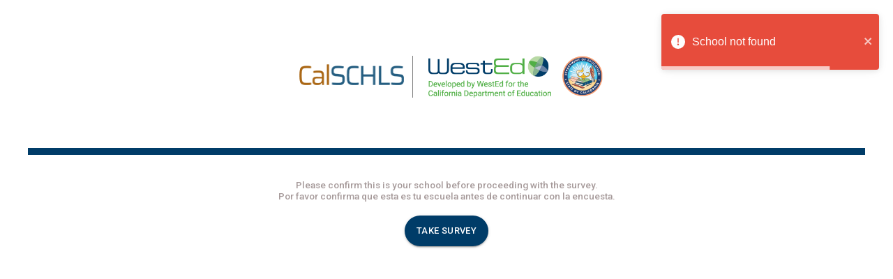

--- FILE ---
content_type: text/html; charset=utf-8
request_url: https://wested.ugam-apps.com/wested/ts/y6eu
body_size: 385
content:
<!doctype html><html lang="en"><head><meta charset="utf-8"/><link rel="icon" href="/favicon.ico"/><meta name="viewport" content="width=device-width,initial-scale=1"/><meta name="theme-color" content="#000000"/><meta name="description" content="Web site created using create-react-app"/><link rel="apple-touch-icon" href="/logo192.png"/><link rel="manifest" href="/manifest.json"/><title>CalSCHLS Coordinator Portal</title><link rel="stylesheet" href="/css/roboto.css"/><link rel="stylesheet" href="/css/material-icons.css"/><script defer="defer" src="/static/js/main.213e1cae.js"></script><link href="/static/css/main.9cdc2573.css" rel="stylesheet"></head><body><noscript>You need to enable JavaScript to run this app.</noscript><div id="root"></div></body></html>


--- FILE ---
content_type: text/css; charset=UTF-8
request_url: https://wested.ugam-apps.com/css/material-icons.css
body_size: 352
content:
/* fallback */
/* @font-face {
  font-family: 'Material Icons';
  font-style: normal;
  font-weight: 400;
  src: url(https://fonts.gstatic.com/s/materialicons/v143/flUhRq6tzZclQEJ-Vdg-IuiaDsNcIhQ8tQ.woff2) format('woff2');
} */
 
@font-face {
  font-family: 'Material Icons';
  font-style: normal;
  font-weight: 400;
  src: url('/css/fonts/flUhRq6tzZclQEJ-Vdg-IuiaDsNcIhQ8tQ.woff2') format('woff2');
}



.material-icons {
  font-family: 'Material Icons';
  font-weight: normal;
  font-style: normal;
  font-size: 24px;
  line-height: 1;
  letter-spacing: normal;
  text-transform: none;
  display: inline-block;
  white-space: nowrap;
  word-wrap: normal;
  direction: ltr;
  -webkit-font-feature-settings: 'liga';
  -webkit-font-smoothing: antialiased;
}


--- FILE ---
content_type: text/css; charset=UTF-8
request_url: https://wested.ugam-apps.com/static/css/main.9cdc2573.css
body_size: 53715
content:
:root{--toastify-color-light:#fff;--toastify-color-dark:#121212;--toastify-color-info:#3498db;--toastify-color-success:#07bc0c;--toastify-color-warning:#f1c40f;--toastify-color-error:#e74c3c;--toastify-color-transparent:#ffffffb3;--toastify-icon-color-info:var(--toastify-color-info);--toastify-icon-color-success:var(--toastify-color-success);--toastify-icon-color-warning:var(--toastify-color-warning);--toastify-icon-color-error:var(--toastify-color-error);--toastify-toast-width:320px;--toastify-toast-background:#fff;--toastify-toast-min-height:64px;--toastify-toast-max-height:800px;--toastify-font-family:sans-serif;--toastify-z-index:9999;--toastify-text-color-light:#757575;--toastify-text-color-dark:#fff;--toastify-text-color-info:#fff;--toastify-text-color-success:#fff;--toastify-text-color-warning:#fff;--toastify-text-color-error:#fff;--toastify-spinner-color:#616161;--toastify-spinner-color-empty-area:#e0e0e0;--toastify-color-progress-light:linear-gradient(90deg,#4cd964,#5ac8fa,#007aff,#34aadc,#5856d6,#ff2d55);--toastify-color-progress-dark:#bb86fc;--toastify-color-progress-info:var(--toastify-color-info);--toastify-color-progress-success:var(--toastify-color-success);--toastify-color-progress-warning:var(--toastify-color-warning);--toastify-color-progress-error:var(--toastify-color-error)}.Toastify__toast-container{box-sizing:border-box;color:#fff;padding:4px;position:fixed;-webkit-transform:translateZ(9999);-webkit-transform:translateZ(var(--toastify-z-index));width:320px;width:var(--toastify-toast-width);z-index:9999;z-index:var(--toastify-z-index)}.Toastify__toast-container--top-left{left:1em;top:1em}.Toastify__toast-container--top-center{left:50%;top:1em;transform:translateX(-50%)}.Toastify__toast-container--top-right{right:1em;top:1em}.Toastify__toast-container--bottom-left{bottom:1em;left:1em}.Toastify__toast-container--bottom-center{bottom:1em;left:50%;transform:translateX(-50%)}.Toastify__toast-container--bottom-right{bottom:1em;right:1em}@media only screen and (max-width:480px){.Toastify__toast-container{left:0;margin:0;padding:0;width:100vw}.Toastify__toast-container--top-center,.Toastify__toast-container--top-left,.Toastify__toast-container--top-right{top:0;transform:translateX(0)}.Toastify__toast-container--bottom-center,.Toastify__toast-container--bottom-left,.Toastify__toast-container--bottom-right{bottom:0;transform:translateX(0)}.Toastify__toast-container--rtl{left:auto;right:0}}.Toastify__toast{border-radius:4px;box-shadow:0 1px 10px 0 #0000001a,0 2px 15px 0 #0000000d;box-sizing:border-box;cursor:default;direction:ltr;display:flex;font-family:sans-serif;font-family:var(--toastify-font-family);justify-content:space-between;margin-bottom:1rem;max-height:800px;max-height:var(--toastify-toast-max-height);min-height:64px;min-height:var(--toastify-toast-min-height);overflow:hidden;padding:8px;position:relative;z-index:0}.Toastify__toast--rtl{direction:rtl}.Toastify__toast--close-on-click{cursor:pointer}.Toastify__toast-body{align-items:center;display:flex;flex:1 1 auto;margin:auto 0;padding:6px}.Toastify__toast-body>div:last-child{flex:1 1;word-break:break-word}.Toastify__toast-icon{display:flex;flex-shrink:0;margin-inline-end:10px;width:20px}.Toastify--animate{animation-duration:.7s;animation-fill-mode:both}.Toastify--animate-icon{animation-duration:.3s;animation-fill-mode:both}@media only screen and (max-width:480px){.Toastify__toast{border-radius:0;margin-bottom:0}}.Toastify__toast-theme--dark{background:#121212;background:var(--toastify-color-dark);color:#fff;color:var(--toastify-text-color-dark)}.Toastify__toast-theme--colored.Toastify__toast--default,.Toastify__toast-theme--light{background:#fff;background:var(--toastify-color-light);color:#757575;color:var(--toastify-text-color-light)}.Toastify__toast-theme--colored.Toastify__toast--info{background:#3498db;background:var(--toastify-color-info);color:#fff;color:var(--toastify-text-color-info)}.Toastify__toast-theme--colored.Toastify__toast--success{background:#07bc0c;background:var(--toastify-color-success);color:#fff;color:var(--toastify-text-color-success)}.Toastify__toast-theme--colored.Toastify__toast--warning{background:#f1c40f;background:var(--toastify-color-warning);color:#fff;color:var(--toastify-text-color-warning)}.Toastify__toast-theme--colored.Toastify__toast--error{background:#e74c3c;background:var(--toastify-color-error);color:#fff;color:var(--toastify-text-color-error)}.Toastify__progress-bar-theme--light{background:linear-gradient(90deg,#4cd964,#5ac8fa,#007aff,#34aadc,#5856d6,#ff2d55);background:var(--toastify-color-progress-light)}.Toastify__progress-bar-theme--dark{background:#bb86fc;background:var(--toastify-color-progress-dark)}.Toastify__progress-bar--info{background:#3498db;background:var(--toastify-color-progress-info)}.Toastify__progress-bar--success{background:#07bc0c;background:var(--toastify-color-progress-success)}.Toastify__progress-bar--warning{background:#f1c40f;background:var(--toastify-color-progress-warning)}.Toastify__progress-bar--error{background:#e74c3c;background:var(--toastify-color-progress-error)}.Toastify__progress-bar-theme--colored.Toastify__progress-bar--error,.Toastify__progress-bar-theme--colored.Toastify__progress-bar--info,.Toastify__progress-bar-theme--colored.Toastify__progress-bar--success,.Toastify__progress-bar-theme--colored.Toastify__progress-bar--warning{background:#ffffffb3;background:var(--toastify-color-transparent)}.Toastify__close-button{align-self:flex-start;background:#0000;border:none;color:#fff;cursor:pointer;opacity:.7;outline:none;padding:0;transition:.3s ease}.Toastify__close-button--light{color:#000;opacity:.3}.Toastify__close-button>svg{fill:currentColor;height:16px;width:14px}.Toastify__close-button:focus,.Toastify__close-button:hover{opacity:1}@keyframes Toastify__trackProgress{0%{transform:scaleX(1)}to{transform:scaleX(0)}}.Toastify__progress-bar{bottom:0;height:5px;left:0;opacity:.7;position:absolute;transform-origin:left;width:100%;z-index:9999;z-index:var(--toastify-z-index)}.Toastify__progress-bar--animated{animation:Toastify__trackProgress linear 1 forwards}.Toastify__progress-bar--controlled{transition:transform .2s}.Toastify__progress-bar--rtl{left:auto;right:0;transform-origin:right}.Toastify__spinner{animation:Toastify__spin .65s linear infinite;border:2px solid #e0e0e0;border-color:var(--toastify-spinner-color-empty-area);border-radius:100%;border-right-color:#616161;border-right-color:var(--toastify-spinner-color);box-sizing:border-box;height:20px;width:20px}@keyframes Toastify__bounceInRight{0%,60%,75%,90%,to{animation-timing-function:cubic-bezier(.215,.61,.355,1)}0%{opacity:0;transform:translate3d(3000px,0,0)}60%{opacity:1;transform:translate3d(-25px,0,0)}75%{transform:translate3d(10px,0,0)}90%{transform:translate3d(-5px,0,0)}to{transform:none}}@keyframes Toastify__bounceOutRight{20%{opacity:1;transform:translate3d(-20px,0,0)}to{opacity:0;transform:translate3d(2000px,0,0)}}@keyframes Toastify__bounceInLeft{0%,60%,75%,90%,to{animation-timing-function:cubic-bezier(.215,.61,.355,1)}0%{opacity:0;transform:translate3d(-3000px,0,0)}60%{opacity:1;transform:translate3d(25px,0,0)}75%{transform:translate3d(-10px,0,0)}90%{transform:translate3d(5px,0,0)}to{transform:none}}@keyframes Toastify__bounceOutLeft{20%{opacity:1;transform:translate3d(20px,0,0)}to{opacity:0;transform:translate3d(-2000px,0,0)}}@keyframes Toastify__bounceInUp{0%,60%,75%,90%,to{animation-timing-function:cubic-bezier(.215,.61,.355,1)}0%{opacity:0;transform:translate3d(0,3000px,0)}60%{opacity:1;transform:translate3d(0,-20px,0)}75%{transform:translate3d(0,10px,0)}90%{transform:translate3d(0,-5px,0)}to{transform:translateZ(0)}}@keyframes Toastify__bounceOutUp{20%{transform:translate3d(0,-10px,0)}40%,45%{opacity:1;transform:translate3d(0,20px,0)}to{opacity:0;transform:translate3d(0,-2000px,0)}}@keyframes Toastify__bounceInDown{0%,60%,75%,90%,to{animation-timing-function:cubic-bezier(.215,.61,.355,1)}0%{opacity:0;transform:translate3d(0,-3000px,0)}60%{opacity:1;transform:translate3d(0,25px,0)}75%{transform:translate3d(0,-10px,0)}90%{transform:translate3d(0,5px,0)}to{transform:none}}@keyframes Toastify__bounceOutDown{20%{transform:translate3d(0,10px,0)}40%,45%{opacity:1;transform:translate3d(0,-20px,0)}to{opacity:0;transform:translate3d(0,2000px,0)}}.Toastify__bounce-enter--bottom-left,.Toastify__bounce-enter--top-left{animation-name:Toastify__bounceInLeft}.Toastify__bounce-enter--bottom-right,.Toastify__bounce-enter--top-right{animation-name:Toastify__bounceInRight}.Toastify__bounce-enter--top-center{animation-name:Toastify__bounceInDown}.Toastify__bounce-enter--bottom-center{animation-name:Toastify__bounceInUp}.Toastify__bounce-exit--bottom-left,.Toastify__bounce-exit--top-left{animation-name:Toastify__bounceOutLeft}.Toastify__bounce-exit--bottom-right,.Toastify__bounce-exit--top-right{animation-name:Toastify__bounceOutRight}.Toastify__bounce-exit--top-center{animation-name:Toastify__bounceOutUp}.Toastify__bounce-exit--bottom-center{animation-name:Toastify__bounceOutDown}@keyframes Toastify__zoomIn{0%{opacity:0;transform:scale3d(.3,.3,.3)}50%{opacity:1}}@keyframes Toastify__zoomOut{0%{opacity:1}50%{opacity:0;transform:scale3d(.3,.3,.3)}to{opacity:0}}.Toastify__zoom-enter{animation-name:Toastify__zoomIn}.Toastify__zoom-exit{animation-name:Toastify__zoomOut}@keyframes Toastify__flipIn{0%{animation-timing-function:ease-in;opacity:0;transform:perspective(400px) rotateX(90deg)}40%{animation-timing-function:ease-in;transform:perspective(400px) rotateX(-20deg)}60%{opacity:1;transform:perspective(400px) rotateX(10deg)}80%{transform:perspective(400px) rotateX(-5deg)}to{transform:perspective(400px)}}@keyframes Toastify__flipOut{0%{transform:perspective(400px)}30%{opacity:1;transform:perspective(400px) rotateX(-20deg)}to{opacity:0;transform:perspective(400px) rotateX(90deg)}}.Toastify__flip-enter{animation-name:Toastify__flipIn}.Toastify__flip-exit{animation-name:Toastify__flipOut}@keyframes Toastify__slideInRight{0%{transform:translate3d(110%,0,0);visibility:visible}to{transform:translateZ(0)}}@keyframes Toastify__slideInLeft{0%{transform:translate3d(-110%,0,0);visibility:visible}to{transform:translateZ(0)}}@keyframes Toastify__slideInUp{0%{transform:translate3d(0,110%,0);visibility:visible}to{transform:translateZ(0)}}@keyframes Toastify__slideInDown{0%{transform:translate3d(0,-110%,0);visibility:visible}to{transform:translateZ(0)}}@keyframes Toastify__slideOutRight{0%{transform:translateZ(0)}to{transform:translate3d(110%,0,0);visibility:hidden}}@keyframes Toastify__slideOutLeft{0%{transform:translateZ(0)}to{transform:translate3d(-110%,0,0);visibility:hidden}}@keyframes Toastify__slideOutDown{0%{transform:translateZ(0)}to{transform:translate3d(0,500px,0);visibility:hidden}}@keyframes Toastify__slideOutUp{0%{transform:translateZ(0)}to{transform:translate3d(0,-500px,0);visibility:hidden}}.Toastify__slide-enter--bottom-left,.Toastify__slide-enter--top-left{animation-name:Toastify__slideInLeft}.Toastify__slide-enter--bottom-right,.Toastify__slide-enter--top-right{animation-name:Toastify__slideInRight}.Toastify__slide-enter--top-center{animation-name:Toastify__slideInDown}.Toastify__slide-enter--bottom-center{animation-name:Toastify__slideInUp}.Toastify__slide-exit--bottom-left,.Toastify__slide-exit--top-left{animation-name:Toastify__slideOutLeft}.Toastify__slide-exit--bottom-right,.Toastify__slide-exit--top-right{animation-name:Toastify__slideOutRight}.Toastify__slide-exit--top-center{animation-name:Toastify__slideOutUp}.Toastify__slide-exit--bottom-center{animation-name:Toastify__slideOutDown}@keyframes Toastify__spin{0%{transform:rotate(0deg)}to{transform:rotate(1turn)}}.pageHeader{margin:30px 35px 10px}.pageContent{margin:30px 25px}.loadingSpinnerContainer{align-items:center;background-color:#00000080;bottom:0;display:flex;justify-content:center;left:0;position:fixed;right:0;top:0;z-index:5000}.loadingSpinner{animation:spin 1.2s linear infinite;border-color:#ff4081 #0000;border-radius:50%;border-style:solid;border-width:8px;height:64px;width:64px}@keyframes spin{0%{transform:rotate(0deg)}to{transform:rotate(1turn)}}.center{left:50%;position:absolute;top:50%;transform:translate(-50%,-50%)}.overlay{background-color:rgba(0,0,0,.286);height:100vh;left:0;position:fixed;top:0;width:100%;z-index:10}.pageText{color:#003c68;font-size:.9em;font-weight:600;height:20px;letter-spacing:2px;line-height:2em;padding:15px 0 0}.text-inside-grid{left:1px;position:absolute}.contentWrapper{grid-gap:2px;display:grid;grid-template-columns:repeat(4,[col] auto);grid-template-rows:repeat(3,[row] auto)}.titel{border-bottom:1px solid #c2c2c2;grid-column:col/span 4;grid-row:row}.ctry{grid-column:col}.ctry,.dist{grid-row: row 2}.dist{grid-column: col 2}.sStatus{grid-column: col 3;grid-row: row 2}.aStatus{grid-column: col 4;grid-row: row 2}.dataDisp{grid-column:col/span 4;grid-row: row 3}table{width:10%}td,th{padding:0}.actionCrtlsBtn{height:50px!important}.actionCtrls img{height:100%;width:100%}.tableContainer{padding:10px}table{border-collapse:collapse;width:100%}td,th{padding:8px}.actions{align-items:center;display:flex;gap:2px}.actionCtrls{cursor:pointer;height:18px;width:18px}.approveStatus,.city,.county,.district,.email,.firstName,.lastName,.phone,.reportPage,.submitStatus,.zipCode{padding-left:0}.MuiTable-root .MuiButton-root{margin-left:5px!important;min-width:0!important;padding:0!important}.modal{background-color:#cfe4f3;height:auto;left:50%;padding:50px;position:fixed;top:50%;transform:translate(-50%,-50%)}.coordinator_tableHeaderRow,.css-1ex1afd-MuiTableCell-root{padding:0!important}.coordinator_tableHeaderCell{color:#757575!important;font-size:12px!important;font-weight:500!important;font:inherit;line-height:1rem!important}.coordinator_actionHeader{padding:16px 10px 16px 16px!important;text-align:left!important}.coordinator_otherHeader{padding:16px 0 10px!important;text-align:left!important}.coordinator_statusHeader{padding:0!important;text-align:center!important}.coordinator_tableBodyCell{color:#000000de!important;font-family:Roboto,Helvetica Neue,sans-serif;padding:0 16px 0 0!important}.coordinator_tableBodySize12{font-size:12px!important}.coordinator_tableBodySize14{font-size:14px!important}.coordinator_menuitems,.statusDD{font-size:12px!important}.coordinator_DateTab{display:flex}.excelColRight{margin-left:auto;padding-right:20px}.downloadExcelIconSize{cursor:pointer;margin-left:15px;width:45px}.coor_approval{text-align:center!important}.deletePara{margin:0!important}.mainCard{border:2px solid #e3d7d7;box-shadow:2px 10px 8px #d5caca!important;font-family:Roboto,sans-serif;margin:20px auto;width:70%!important}.titleClass{display:flex;justify-content:center;padding:8px!important}.schoolClimate{height:100px;width:320px}.salesQuote{color:#003c68;font-size:1.3rem;font-weight:500;letter-spacing:1px;margin:0 0 20px!important}.date{padding:10px!important}.date .MuiInputBase-root .MuiInputBase-input{padding:2px 2px 10px 5px}.textFieldTop{height:20px!important;width:200px!important;width:20%}.salesQuoteText,.textFieldTop{color:#003c68;font-size:12px;outline:0}.salesQuoteText{border:1px solid #ccc;border-radius:5px;height:20px;padding:4px 7px;width:200px}.textColorTable{color:#0009!important}.tableRow1Text{color:#003c68;font-size:1em;font-weight:450}.pdfImage{align-self:center;max-height:25px!important}.dateClass{display:flex;justify-content:end;margin:25px 25px 20px 0;padding:8px!important}.dateClass_dc{display:flex;margin:25px 25px 20px 20px}.dateClass1{position:-webkit-sticky!important;position:sticky!important;top:0!important;z-index:1!important}.billDetails{margin:10px 15px;padding:8px!important}.billBasicDetailsHeader,.billBasicDetailsHeader2{color:#003c68;font-size:1.2em;font-weight:500;text-align:left}.billBasicDetailsBody{color:#5a5b5c;font-size:1.1em;text-align:left}.bigTextField,.billBasicDetailsBody{padding-left:10px!important}.bigTextField .bigText{width:80%}.bigTextField .bigText,.costCode{border:1px solid #ccc;border-radius:5px;color:#003c68;font-size:12px;outline:0;padding:4px 7px}.schoolBody_ce{border-bottom:none!important;color:#6d6d6d!important;font-size:11px!important;padding:0 4px!important}.tableStyle{margin:5px 0;padding:0!important}.standtardStyleSchool_ce{background:linear-gradient(180deg,#5592bb 0,#327cad 66%,#1c6ea4)!important;border-right:2px solid #d0e4f5;color:#fff!important;display:inline-block;font-size:1rem!important;font-weight:700!important;padding:1.7px 8px!important;text-align:center!important}.inputForTable_ceQuan{width:35%}.inputForTable_ceQuan,.inputForTable_ceUP{border:1px solid #ccc;border-radius:5px;color:#003c68;font-size:12px;outline:0;padding:4px 7px;text-align:end}.inputForTable_ceUP{width:20%}.inputForTable_ce{border-radius:5px;color:#003c68;font-size:12px;margin:0!important;outline:0;padding-bottom:8px!important}.inputForTable_ce_quan{width:28.1%}.inputForTable_ce_unitPrice{width:31%}.toAmt{border-bottom:"none"}.inputForTable_ce_feeCredit{border:1px solid #ccc;border-radius:5px;font-size:12px;outline:0;padding:4px 7px;text-align:end;width:16%}.totalAmount{background-color:#dbdedf}.reduceWidth{border-bottom:none;padding:7px 10px 7px 13px!important}.reducePadd{padding:3px 10px!important}.totalText{text-align:left}.totalNumber,.totalText{color:#000;font-size:1.15em;font-weight:500}.totalNumber{text-align:right}.amountDetails{color:#000;font-size:.9em;line-height:30px;padding:5px 0 5px 13px;text-align:left}.calSchls{color:#003c68!important;font-size:1.2em!important;font-weight:450!important;text-align:left}.feeCreditText{color:#0009;font-size:1em;padding-left:30px;text-align:left;width:80%!important}.feeCreditNumber{text-align:right;width:15.5%!important}.buttonText{background-color:#003c68!important;border-radius:25px!important;color:#fff;height:35px}#buttonDiv .css-sghohy-MuiButtonBase-root-MuiButton-root.Mui-disabled{color:#ded7d7de!important}.dateClass .css-1d3z3hw-MuiOutlinedInput-notchedOutline{border-left:none;border-right:none;border-top:none}.orderTextTitle{color:#003c68!important;font-size:17px!important;font-weight:500!important}.bodyStyles{width:33%!important}.bodyStyles,.bodyStyles2{border-bottom:none!important;padding:5px 10px 0 22px!important}.bodyStyles2{width:38%!important}.bodyStylesContent{width:33%!important}.bodyStylesContent,.bodyStylesContent2{border-bottom:none!important;padding:0 10px 0 22px!important;vertical-align:top!important}.bodyStylesContent2{width:38%!important}.error{color:red;font-size:12px}.dateClass label{font-size:20px!important;margin-left:-3px!important}.dash_pageHeader{margin:30px 35px 10px 25px}.dash_UserDetails{margin:35px 0 20px 10px}.dash_countyDetails{width:25%}.dash_valueText{color:#8f9597;font-size:1em;font-weight:500;line-height:1.5em;padding-left:5px}.dash_filterInput{margin-left:10px}.dash_userTableMd{margin:20px 0 8px 10px}.mdash_tableBody{font-size:14px!important;padding:0 16px!important}.mdash_email_column{color:teal!important;width:22%}.mdash_date_column{color:blue!important;width:15%}.dash_actionButton{display:flex;flex-wrap:nowrap;margin:10px 0!important;padding-left:0!important}.dash_save_button{color:#3f51b5!important;margin:0 10px 0 0!important}.dash_cancel_button,.dash_save_button{background:#f6e9e9!important;height:-webkit-fit-content;height:-moz-fit-content;height:fit-content}.dash_cancel_button{color:#ff4081!important;margin:0!important}.dash_dailogTitle{padding:20px 0 30px 25px!important}.email label,.firstName label,.lastName label{font-size:.8rem;padding-left:10px}.errorClassUserDash{color:#f44336;display:block;font-size:12px}.dash_actionFooterButton{display:flex;flex-wrap:nowrap;justify-content:start!important;margin:10px 0!important;padding:20px 0 30px 25px!important}.filterInput .MuiInputLabel-root{color:#003c68;font-size:.9em}.filterIcon{color:#003c68!important;font-size:20px!important;position:relative;top:20px;width:2%!important}.marquee-container{height:10px;margin-top:5px;overflow:visible;padding:0;position:relative;width:100%}.marquee-content{animation:marquee 30s linear infinite;animation-timing-function:linear;color:#0076ae;display:inline-block;font-size:14px;transform:translateX(100%)}.marquee-content a{color:#0076ae!important}.marquee-container:hover .marquee-content{animation-play-state:paused}@keyframes marquee{0%{transform:translateX(100%)}to{transform:translateX(-100%)}}.text-inside-grid{color:#003c68;font-family:Roboto,sans-serif;font-size:1em;font-weight:600;letter-spacing:2px;line-height:2em}.accSumm{min-height:20px!important}.accordian01_enrollment{margin:30px 30px 0}.accordian11_enrollment{left:2%;margin:30px 30px 0;position:relative;width:96%}.text1_enrollment{position:relative;right:41.5%}.text2_enrollment{position:relative;right:90%}.text3_enrollment{position:relative;right:60%}.titleColour{color:#003c68!important}.standtardStyleSchool_enrollment{background:#fff;color:#fff;font-size:10px;padding:0!important}.standtardStyle_enrollment{background:#003c68;color:#fff!important;font-size:10px;padding:0!important;text-align:center!important}.standtardStyle_class_header{color:#003c68;font-size:10px;font-weight:700;padding:0!important}.standtardTextStyle_enrollment{color:#fff!important;font-size:9px!important;padding:0!important}.row1_enrollment{height:10px}.accordian02_enrollment{margin:0 30px 30px}.accordian12_enrollment{left:2%;margin:0 30px 30px;position:relative;width:96%}.pageNameText_enrollment{color:#003c68;display:inline-block;font-size:.9em;font-weight:600;height:10px;letter-spacing:2px;line-height:2em}.accordianText_enrollment{bottom:15px;padding:10px 0 0 20px;position:relative}.schoolHeader_enrollment{border-bottom:none!important;color:#003c68!important;font-size:12px!important;font-weight:700!important;padding:0!important;width:90%}.schoolBody_enrollment{border-bottom:none!important;color:#6d6d6d!important;font-size:11px!important;padding:0 4px!important}.inputForTable_enrollment{border:1px solid #ccc;border-radius:5px;color:#003c68;font-size:13px!important;margin:3px 0!important;outline:0;padding:3px 5px!important;width:71%}input::-webkit-inner-spin-button,input::-webkit-outer-spin-button{-webkit-appearance:none}.css-15v22id-MuiAccordionDetails-root{padding:0 16px 16px}.Button_enrollment{display:flex;justify-content:center;padding:20px 0}.buttonText_enrollment{background-color:#003c68!important}.buttonText_enrollment,.buttonText_enrollment_save{border-radius:25px!important;color:#fff;height:35px;padding:0 8px!important;width:9%}.buttonText_enrollment_save{background-color:#1f9d24!important}.pht_enrollment{color:#0000008a!important;font-size:11px;font-weight:500;padding:0 20px 8px 15px}.tickImage_enrollment{height:35px!important;padding-left:15px;width:40px!important}.accSumm .MuiAccordionSummary-content{margin:0!important}.css-o4b71y-MuiAccordionSummary-content.Mui-expanded{margin:15px 0 10px!important}.css-o4b71y-MuiAccordionSummary-content{margin:10px 0!important}.mainTable{border-top:1px solid #000000dd}.row{align-items:center;display:flex;flex-direction:row;flex-wrap:wrap}.firstHeader{width:100%}.secondHeader{border-bottom:1px solid #000000dd;margin-top:10px;padding-bottom:15px}.tableData{padding:2px}.ribbon1{width:64%}.ribbon1,.ribbon2{background:#003c68;color:#fff;display:block;font-size:9px;height:17px;padding-top:3px;text-align:center}.ribbon2{width:48%}.ribbon3{background:#003c68;color:#fff;display:block;font-size:9px;height:17px;padding-top:3px;text-align:center;width:80%}.tableHeaderTxt{color:#003c68;font-size:12px;font-weight:700;text-align:center}.tableHeaderDataTxt{color:#000000dd;font-size:11px}.col1{margin-left:10px;width:35%}.col1,.col2{text-align:left}.col2{width:12%}.col3,.col4{width:30%}.equalCol{width:16%}.enrol_downloadPDF{margin-left:auto}.enrol_surveyDateTab{display:flex}.enrol_downloadPDFSize{width:100px}.flexContainer{gap:10px;justify-content:space-around;z-index:0}.enrol_addDashUser,.flexContainer{align-items:center;display:flex}.enrol_downloadFile{background:#003c68!important}.home_pageHeader{margin:30px 50px 10px}.homeContent{margin:30px 50px}.surveyGrid{margin:20px 20px 20px 0!important;padding:0 20px 15px 15px!important}.pageTextHome{color:#003c68;font-size:.9em;font-weight:600;height:20px;letter-spacing:2px;line-height:2em;margin-bottom:10px!important;padding:30px 0 0}.smallText{background-position:10px;background-repeat:no-repeat;color:#003c68;font-size:.8em;line-height:30px;overflow:hidden}.boxStyle{background-color:#003c68!important;border:1px solid #003c68;border-radius:.5rem!important;display:inline-block;min-height:150px;min-width:160px;padding:0!important;text-align:center!important;vertical-align:middle}@media screen and (min-width:3000px){.boxStyle{background-color:aqua;min-width:182px}}.dashboardText{padding-left:0!important;padding-top:0!important}.surveyCheck{left:40%;position:relative;top:-20px}.imageCheck{height:20px;position:absolute;width:20px}.cardImage{height:50px;padding-top:17%;width:60px}.imageClass{background-color:#fff!important;background-position:50%;background-size:cover;border-top-left-radius:.5rem;border-top-right-radius:.5rem;box-shadow:inset 0 0 5px #003c68;min-height:110px}.imageContent,.nextClass{color:#fff;font-size:10px;font-weight:500;letter-spacing:1px;line-height:1.4em;padding:4%;transform:scale(.9,1.2)}.nextClass{bottom:20px;position:relative}.disablegrid{cursor:not-allowed;opacity:.7;pointer-events:none}.boxOuter,.disablegrid{padding:0!important}.deleteParaHome{padding:8px 24px!important}.flex-container{flex-wrap:wrap;margin-top:25px}.flex-container,.home-form-container{display:flex;gap:40px;justify-content:space-between}.home-form-container{margin:25px 0 0 15px}.navBg{background-color:#003c68!important}.historicalnavBg,.navBg{box-shadow:none!important;height:55px;padding:0!important}.historicalnavBg{background-color:#cba90d!important}.toolBar{padding:0!important}.logoContainer{background-color:#fff;border-bottom:3px solid #eecfcf;height:54px;margin-top:-10px;width:220px}.logoImg{height:25px;margin-right:15px;padding:15px 0 0 40px;width:120px}Button{height:64px;text-transform:none!important}.navButtons{margin-left:15px!important}.dotProxy{background-color:#f67f47;border-radius:50%;display:inline-block;font-size:18px;font-weight:700;height:35px;line-height:35px;margin-bottom:10px;text-align:center;text-transform:uppercase;width:35px}.welcomeMessage{font-size:14px;letter-spacing:0;margin-bottom:10px;margin-left:5px;margin-right:10px;white-space:nowrap}.menuItem{font-size:14px!important;font-weight:400!important;margin-bottom:10px!important}.menuTxt{margin-left:10px!important}.navLink{color:#fff!important;margin-left:15px;margin-top:-12px;white-space:nowrap}.headerDropdown,.navLink{text-decoration:none!important}.active{border-bottom:4px solid #49b034;border-radius:0;height:60px}.home{margin-left:40px!important}.cordinator-portal{color:#003c68;font-family:Roboto;font-size:21px;font-weight:400}.logo-img{height:35px;margin:0 0 -8px;width:200px}.westEdLogo{height:90px;width:375px}.loginTable{background-color:#003c68;border-bottom:10px solid #49b034;border-radius:10px;display:table;height:380px;margin:20px auto;padding:25px;width:32%}.loginRow{text-align:center}.welcomeText{color:#fff;font-size:28px;font-weight:300;padding-top:10px}.grid-container{margin-top:20px}.login-grid{margin-top:85px}.email-box,.password-box{margin-top:25px}.submit-btn{margin-top:55px;text-align:center}.forgot-create-container{margin-bottom:30px;margin-top:30px}.create-account-link{background:#003c68;float:left;margin-left:15px;text-decoration:none}.create-account-link,.forgot-password-link{color:#fff;cursor:pointer;font-size:14px;font-weight:500}.forgot-password-link{background-color:#003c68;float:right;margin-right:25px}.reg-cordinator-portal{color:#003c68;font-family:Roboto;font-size:21px;font-weight:400}.reg-logo-img{height:35px;margin:0 0 -8px;width:177px}.logo-sub-title{margin:20px 0 0 1px}.regcel{font-family:sans-serif;font-size:23px}.aaml,.regcel{color:#003c68;font-weight:400}.aaml{cursor:pointer;font-size:17px;margin-right:22%}.registrationCell{display:table-cell;padding-right:20px;width:100%}.signup{background-color:#003c68;border-radius:25px;color:#fff}.regInfoMsg{font-family:sans-serif;font-size:16px;padding-bottom:25px;padding-left:10px;padding-top:20px}.signInTxt{color:#003c68;text-decoration:none!important}.errorClass{color:#f44336;display:block;font-size:12px;margin-left:25px;margin-top:5px}#costEstimateButton{background:#ff733b!important;width:-webkit-max-content!important;width:max-content!important}.report_pageText{color:#003c68;font-size:.9em;font-weight:600;height:20px;letter-spacing:2px;line-height:2em;padding:15px 24px}.report_pageHeader{display:flex;margin:30px 35px 10px}#submitOrder{cursor:not-allowed;pointer-events:auto}.report_dashboardDiv,.report_reportDiv{margin-top:20px}.report_tickImage{height:35px;margin:5px 0 -8px!important;padding:0 0 0 20px;text-align:right;width:40px}.report_infoCard{background-color:#f0f7fb!important;background-position:10px;background-repeat:no-repeat;border:1px solid #b4d3e7;border-radius:6px!important;color:#003c68!important;font-size:11px!important;line-height:5px!important;margin-top:10px;overflow:hidden;padding:2px 10px!important}.report_infoCard .MuiAlert-icon{display:none}.report_schoolSubHeader,.report_schoolSubHeader_db{border-bottom:none!important;color:#fff!important;font-size:11px!important;padding:0 4px!important}.report_schoolSubHeader_db{height:30px}.report_datadashboard_space{height:30px!important}.report_schoolBody{padding:0 5px!important}.report_schoolBody,.report_schoolDashboard{border-bottom:none!important;color:#6d6d6d!important;font-size:11px!important}.report_schoolDashboard{padding:8px!important}.report_schoolDashboard1{border-bottom:none!important;color:#6d6d6d!important;font-size:11px!important;padding:0!important}.report_schoolDashboard .css-j204z7-MuiFormControlLabel-root,.report_schoolDashboard1 .css-j204z7-MuiFormControlLabel-root{height:20px!important}.report_schoolDashCk{padding-left:16%!important}.report_schoolDashHt{color:#fff!important;padding-left:5px!important}.report_expireDate{color:#484747;font-size:12px}.report_dataDashboardRadio{margin-left:15px}.report_datadashboardText,.report_schoolHeader{border-bottom:none!important;color:#003c68!important;font-size:12px!important;font-weight:700!important;padding:0!important}.report_schoolHeader{width:0}.report_schoolHeader_disable{color:#8f9597!important;width:0}.report_schoolHeaderPht,.report_schoolHeader_disable{border-bottom:none!important;font-size:12px!important;font-weight:700!important;padding:0!important}.report_schoolHeaderPht{color:#003c68!important;width:10%}.report_cardDataDashboard{padding:12px 35px!important}.report_pht{color:#0000008a!important;font-size:.9em;font-weight:500}.report_hdrImageText{color:#003c68;font-size:.7em!important;font-weight:600!important;padding:5px 0 0 20px!important;width:-webkit-max-content!important;width:max-content!important}.report_distReportImg{height:20px;margin:5px 6px -8px 0!important;padding:0 0 0 20px;text-align:right;width:25px!important;width:-webkit-fit-content;width:-moz-fit-content;width:fit-content}.report_highlightColor{background-color:#003c68!important;color:#fff!important;height:-webkit-fit-content;height:-moz-fit-content;height:fit-content}.report_imageIconWidth{width:0!important}.report_imageIconspacing{margin-right:5px;margin-top:2px}.report_pageContent .css-12wnr2w-MuiButtonBase-root-MuiCheckbox-root.Mui-checked{border:#fff!important;color:#18a558!important}.report_pageContent .css-i4bv87-MuiSvgIcon-root{font-size:25px!important}.report_pageContent{margin:20px 40px}.report_buttons{border-radius:25px!important;color:#fff;height:35px;margin-left:12px!important}.report_saveButton{background-color:#003c68!important}.report_submitButton{background-color:#ff733b!important}.report_orderButton{background-color:#1f9d24!important}.report_saveButtonSpace{display:flex;justify-content:center;margin-top:20px}.report_accordionBody .css-1ex1afd-MuiTableCell-root{padding-left:26px!important;width:30%}.report_schoolHeaderImage{border-bottom:none!important;color:#003c68!important;font-size:11px!important;font-weight:700!important;padding:0!important}.report_schoolIDHead{padding-left:40px!important}.noShool{color:#ff7b00;font:400 14px/20px Roboto,Helvetica Neue,sans-serif;font-weight:700;text-align:center;width:100%}.accordionSummaryDisable{background:#eee!important}.radioButtonSize{margin:-5px 0!important}.data_dashboard_label{color:#003c68!important;font-weight:700!important}.orderReportNote{align-items:center;color:#003c68;display:flex;font-size:.8em;line-height:30px;padding-left:10px}@keyframes noteBlinker{50%{opacity:0}}.blinkMe{animation:noteBlinker 8s linear infinite}.report_downloadPDFSize{cursor:pointer;width:80%!important}.report_downloadPDF{margin-left:auto}#dashboardAccordionTable{display:flex;width:100%}.report_schoolNameCell{width:30%!important}.survey_pageText{color:#003c68;font-size:.9em;font-weight:600;height:40px;letter-spacing:2px;line-height:2em;padding:15px 0}.schoolHeader{border-bottom:none!important;color:#003c68!important;font-size:12px!important;font-weight:700!important;padding:0!important}.selectSchoolOption{border-radius:20px}.accordionHeader{width:100%}.tickImage{height:35px;margin:5px 0 -8px!important;padding:0 0 0 20px;text-align:right;width:40px}.hdrImageText{color:#003c68;width:35%}.hdrImageText,.pht-text{font-size:.7em!important;font-weight:600!important;padding:5px 0 0 20px!important}.pht-text{color:#0076ae!important;width:900px}.schoolHeaderPht{border-bottom:none!important;color:#0000008a;font-size:14px!important;font-weight:500!important;padding:0!important;width:10%}.pht{color:#1b1b1b8a!important;font-size:.9em;font-weight:500}.nextBackBtn{width:10%!important}.nextBackBtn,.nextEnrBtn{background-color:#003c68!important;border:none;border-radius:25px!important;box-shadow:0 3px 1px -2px #0003,0 2px 2px 0 #00000024,0 1px 5px 0 #0000001f;color:#fff;font-family:Roboto,Helvetica Neue,sans-serif;font-size:14px;font-weight:500;height:auto!important;line-height:36px!important;padding:0 16px}.nextEnrBtn{width:15%!important}.submitButton{background-color:#1f9d24!important;color:#fff!important;margin-left:12px!important}.saveButtonSpace{padding:20px;text-align:center}.save2Button{margin-right:12px!important}.tableSubHeader{background-color:#003c68}.dcsurvey_schoolHeader{padding:7px 4px!important}.dcsurvey_schoolHeader,.survey_schoolHeader{border-bottom:none!important;color:#fff!important;font-size:11px!important;width:0!important}.survey_schoolHeader{padding:0 4px!important}.dcschoolBody{padding:6px 4px!important}.dcschoolBody,.schoolBody{border-bottom:none!important;color:#4a4646!important;font-size:11px!important;width:-webkit-fit-content!important;width:-moz-fit-content!important;width:fit-content!important}.schoolBody{padding:0 4px!important}.survey_highlightColor{background-color:#003c68!important;height:4px!important}.tupeOptions{padding-bottom:4px!important;padding-top:4px!important}.survey_select_tupe .css-kk1bwy-MuiButtonBase-root-MuiMenuItem-root,.tupeOptions{font-size:12px!important}.surveyDateTab{display:flex;flex-wrap:nowrap;margin-bottom:20px}.downloadPDF{margin-left:auto}.downloadPDFSize{cursor:pointer;width:80%}.survey_pageContent{margin:20px 40px}.survey_pageHeader{margin:30px 40px 10px}.datePlace{margin-bottom:5px}.survey_formControl{width:73px!important}.survey_select{font-size:12px!important;height:25px;padding:0 0 0 8px!important}.survey_select_block{width:100px}.survey_select_tupe{width:75px}.survey_menuItem{margin:-18px 0 0 -17px}.survey_select.css-1ka5eyc-MuiPaper-root-MuiMenu-paper-MuiPopover-paper{margin:-18px 0 0 -17px;width:150px!important}.survey_menuItem.css-10hburv-MuiTypography-root{font-size:12px}.survey_schoolHeader.css-i4bv87-MuiSvgIcon-root{height:20px!important;width:20px!important}.survey_schoolHeader.css-12wnr2w-MuiButtonBase-root-MuiCheckbox-root.Mui-checked{border:#fff!important}.survey_pageContent .css-i4bv87-MuiSvgIcon-root{border:#fff!important;height:20px!important;width:20px!important}.survey_pageContent .css-11u53oe-MuiSelect-select-MuiInputBase-input-MuiOutlinedInput-input{background:#fff!important;color:#605c5c!important;font-size:12px!important;height:12px!important;padding:0 32px 4px 4px!important;width:65%!important}.survey_pageContent .css-12wnr2w-MuiButtonBase-root-MuiCheckbox-root.Mui-checked{border:#fff!important;color:#18a558!important}.survey_pageContent .css-kk1bwy-MuiButtonBase-root-MuiMenuItem-root{font-size:12px!important;padding:0 16px!important}.survey_pageContent .css-oibiuj-MuiFormControl-root{width:73px!important}.survey_pageContent .css-i4bv87-MuiSvgIcon-root{font-size:20px!important}.survey_pageContent .css-10hburv-MuiTypography-root{font-size:12px!important}.survey_pageContent .css-j204z7-MuiFormControlLabel-root{height:20px!important}.survey_pageContent .css-lq341u-MuiFormControl-root-MuiTextField-root{padding:0!important;width:15%!important}.survey_pageContent .css-1jy569b-MuiFormLabel-root-MuiInputLabel-root.Mui-focused{color:#fff!important}.survey_pageContent .css-1jy569b-MuiFormLabel-root-MuiInputLabel-root{top:10px!important}.info_mainCol{display:flex}.info_successIcon{height:50px;padding-left:30px;width:50px}.info_infoCol{color:#003c68;font-size:1.1em;font-weight:500;grid-column:2;grid-row:1/span 3;padding-top:7px}.info_sendMailIcon{cursor:pointer;float:left;height:40px;touch-action:none;-webkit-user-select:none;user-select:none;width:45px}.info_technicalText{font-size:.85em;margin:0;padding-top:6px}.info_technicalsubText{float:left;font-size:.6em}.info_buttonCol{display:flex;margin-top:15px}.info_btns{border:none;border-radius:25px!important;box-shadow:0 3px 1px -2px #0003,0 2px 2px 0 #00000024,0 1px 5px 0 #0000001f;font-family:Roboto\, Helvetica Neue,sans-serif;font-size:14px!important;font-weight:500!important;height:10%!important;letter-spacing:0!important;line-height:36px!important;margin-left:0!important;width:-webkit-max-content!important;width:max-content!important}.info_readyBtn{background-color:#003c68!important;color:#fff;margin-right:20px!important;padding:0 16px!important}.info_backBtn{background-color:#fff!important;color:#003c68!important;padding:0 16px!important}.selectSurveyOptions{height:auto}.displaynone{display:none!important}.mainAccordionDiv{margin-top:25px}.survey_checkCol{width:50%!important}.survey_SchoolCol{width:20%!important}.surveydatatable{overflow:hidden}.survey_checkBoxText{-webkit-transform-origin-x:0;transform:scale(.8)}.survey_helperText{font-size:12px;font-weight:600;margin:-28px 0 0 16px}.survey_save_button{background-color:red!important}.survey_cancel_button,.survey_save_button{border-radius:10px!important;color:#fff!important;height:-webkit-max-content;height:max-content;margin:5px!important;width:3%}.survey_cancel_button{background-color:#1f9d24!important}.survey_actionFooterButton{display:flex;flex-wrap:nowrap;justify-content:start!important;margin:8px 0!important;padding:20px 0 30px 25px!important}.disableRadio{color:#000;cursor:not-allowed;pointer-events:none}.dash_UserDetails{display:flex;flex-wrap:nowrap;margin-bottom:20px}.dash_countyDetails,.dash_districtDetails{width:35%}.dash_addDashUser{width:25%}.dash_labelText{color:#003c68;font-size:.9em;font-weight:700;letter-spacing:1px;line-height:1.5em}.dash_addButton{background-color:#3f51b5!important;box-shadow:0 3px 5px -1px #0003,0 6px 10px 0 #00000024,0 1px 18px 0 #0000001f;margin-top:15px}.dash_filterInput{width:100%}#dash_filterInpText{color:#003c68!important;font-size:14px!important}.dash_userTable{margin:8px 0}.dash_tableHeader{color:#8e9497!important;font-size:12px!important}.dash_tableBody{font-size:14px!important;padding:0 16px!important}.dash_email_column{color:teal!important;width:22%}.dash_date_column{color:blue!important;width:15%}.school_dash_actionButton{align-items:center;display:flex;flex-wrap:nowrap;margin:0 auto;text-align:center}.dash_action_imge{padding-left:6px;width:20px}.dash_schools_drpdown{margin-top:25px}.dash_actionButton{justify-content:start!important}.dash_yes_button{background:#1f9d24!important}.dash_yes_button,.school_dash_no_button{color:#fff!important;height:-webkit-fit-content;height:-moz-fit-content;height:fit-content}.school_dash_no_button{background:red!important}.ddClass{align-items:stretch;display:flex;flex-direction:row;margin-top:20px}.errorClassschool{color:#f44336;display:block;font-size:12px}.deleteDashboardTitle{font-size:24px}.deleteDashboardTitle,.deleteInfo{color:#000;font-family:Roboto,sans-serif;text-align:center}.deleteInfo{font-size:16px}.pdfdash_pageHeader{margin:10px 40px 0}.pdfdash_pageContent{margin:20px 40px}.pdfdash_logoSize{width:120px}.pdfdash_ImageSub{color:#8f9597;font-size:20px;margin-top:6px}.pdfdash_pgTitle{color:#8f9597;font-size:20px;margin-top:35px}.pdfdash_country{color:#f8781d;font-size:18px;margin-top:15px}.pdfdash_userTable{margin:10px 0}.pdfdash_tableStyle{box-shadow:none!important}.pdfdash_setHeaderbackground{background-color:#003c69}.pdfdash_setHeaderbackground tr th{border-right:1px solid;color:#fff!important;padding:2px 0;text-align:center}.pdfdash_setBodybackground{background-color:#f5f5f5}.pdfdash_setBodybackground tr td{color:#003c69!important;font-size:12px!important;padding:5px!important}.text-inside-gridPdf{color:#003c68;font-family:Roboto,sans-serif;font-size:1em;font-weight:600;letter-spacing:2px;line-height:2em}.mainCardPdf{box-shadow:none!important;font-family:Roboto,sans-serif;margin:0 50px 0 20px!important}.titleClassPdf{display:flex;justify-content:center;margin:0!important;padding:8px 8px 0!important}.dateClassPdf{align-items:end;display:flex;flex-direction:column;justify-content:end!important;margin-right:40px!important;padding-bottom:5px!important}.dateClassTextPdf{color:#003c68;font-size:1.35rem;font-weight:400;line-height:22px;margin:0!important;text-align:left;text-align:initial;width:13%}.schoolClimatePdf{height:100px;width:330px}.salesQuotePdf{color:#003c68;font-size:1.5rem;font-weight:600!important;margin:0 0 10px!important}.textFieldTopPdf{height:20px!important;width:200px!important;width:20%}.salesQuoteTextPdf,.textFieldTopPdf{color:#003c68;font-size:12px;outline:0}.salesQuoteTextPdf{border:1px solid #ccc;border-radius:5px;height:20px;padding:4px 7px;width:200px}.textTablePdf{color:#000!important}.borderClass{border-bottom:none!important;border-right:1px solid #e6e6e6!important}.pdfImagePdf{align-self:center;max-height:25px!important}.billDetailsPdf{margin-bottom:20px}.gridClasses{padding-top:5px!important}.billBasicDetailsHeaderPdf{color:#003c68;font-size:1.4rem;line-height:20px;min-width:512px}.billBasicDetailsBodyPdf,.billBasicDetailsHeaderPdf{font-family:Roboto,sans-serif;font-weight:400;text-align:left}.billBasicDetailsBodyPdf{color:#5a5b5c;font-size:20px;line-height:25px;margin-bottom:5px!important;max-width:500px;padding-left:12px!important;vertical-align:top!important}.billBasicDetailsBodyPdf1{margin-top:10px}.bigTextFieldPdf .bigTextPdf{color:#5a5b5c;font-size:1.4em;outline:0;padding:2px 12px}.costCodePdf{border:1px solid #ccc;border-radius:5px;color:#003c68;font-size:12px;outline:0;padding:4px 7px}.schoolBody_cePdf{border-bottom:none!important;color:#6d6d6d!important;font-size:11px!important;padding:0 4px!important}.tableStylePdf{padding:0!important}.standtardStyleSchool_cePdf{background-color:#003c68!important;border-right:1px solid #d0e4f5;color:#fff!important;display:inline-block;font-size:1.1rem!important;font-weight:700!important;padding:5px 8px!important}.inputForTable_ceQuanPdf{width:35%}.inputForTable_ceQuanPdf,.inputForTable_ceUPPdf{border:1px solid #ccc;border-radius:5px;color:#003c68;font-size:12px;outline:0;padding:4px 7px}.inputForTable_ceUPPdf{width:20%}.inputForTable_cePdf{border-radius:5px;color:#003c68;font-size:12px;margin:0!important;outline:0;padding-bottom:8px!important}.inputForTable_ce_quanPdf{width:28.1%}.inputForTable_ce_unitPricePdf{width:31%}.toAmtPdf{border-bottom:"none"}.inputForTable_ce_feeCreditPdf{color:#003c68;font-size:12px;outline:0;padding:4px 7px}.totalAmountPdf{background-color:#dbdedf;display:flex;padding:7px 10px}.totalTextPdf{text-align:left;width:86%!important}.totalNumberPdf,.totalTextPdf{color:#000;font-size:1.15em;font-weight:500}.totalNumberPdf{text-align:right!important;width:15.7%!important}.amountDetailsPdf{color:#000;font-size:.9em;line-height:30px;padding:5px 0 5px 10px;text-align:right!important}.calSchlsPdf{color:#003c68!important;font-size:1.2em!important;font-weight:450!important;padding:5px 0 5px 10px;text-align:left}.feeCreditTextPdf{color:#0009;font-size:1em;padding-left:30px;text-align:left;width:80%!important}.feeCreditNumberPdf{text-align:right;width:20%!important}.buttonTextPdf{background-color:#003c68!important;border-radius:25px!important;color:#fff;height:35px}.preFormtext{font-family:Roboto,Helvetica,Arial,sans-serif;font-size:1.4em;font-weight:400}.spacing{margin-bottom:100px!important}@page{margin:25px 0}.surSel_pageContent{margin:20px 40px}.code_topImageHeader{display:flex;justify-content:center;margin-top:80px}.code_logoSize{float:right;height:30px;padding:12px;width:150px}.code_westedLogo{border-left:1px solid gray;float:left;height:60px;padding-left:22px;width:250px}.code_schoolSurvey{color:#003c68;font-size:1.25em;grid-column:col/span 2;grid-row: row 2;padding:5% 0 1%}.code_schoolSurvey,.code_schoolType{letter-spacing:.01em;text-align:center}.code_schoolType{background-color:#003c68;color:#fff;font-size:1.6em;font-weight:300;padding:5px}.code_selectSurvey,.code_surveyButton{text-align:center}.code_FilterDrop{margin-top:10px!important}.code_warning{color:#a69a9a;font-size:.85em;font-weight:500;padding:35px 0 20px;text-align:center}.code_takeSurveyBtn{background-color:#003c68!important;border:none;border-radius:25px!important;box-shadow:0 3px 1px -2px #0003,0 2px 2px 0 #00000024,0 1px 5px 0 #0000001f;color:#fff;font-family:Roboto,Helvetica Neue,sans-serif;font-size:14px;font-weight:500;height:auto!important;line-height:36px!important;padding:0 16px;width:10%!important}body{font-family:Roboto,Helvetica Neue,sans-serif!important}.pdfSurvey_pageHeader{margin:35px 40px 0 35px}.pdfSurvey_logoSize{height:40px;width:145px}.pdfSurvey_ImageSub{color:#8f9597;font-size:23px;font-weight:400;margin-top:5px}.pdfSurvey_country{color:#f8781d}.pdfSurvey_country,.pdfSurvey_pgTitle{font-size:21px;font-weight:400;margin-top:10px}.pdfSurvey_pgTitle{color:#000}.schoolHeaderSurveyPdf{border-bottom:none!important;border-right:1px solid #fff;color:#fff!important;font-size:10px!important;font-weight:500!important;padding:0 0 10px!important;text-align:center!important}.survey_pageContent_survey_pdf{margin:10px 0 100px 35px}.schoolBodySurveyPdf{border:1px solid #eee;color:#003c68!important;font-size:12px!important;font-weight:400!important;line-height:15px!important;padding:4px 6px!important}.imageCheckSurveyPdf{height:15px!important;width:15px!important}.mnbv{margin:100px 25px!important}.survey_pageContent_survey_pdf_next{margin:0 0 25px 35px}@page{margin:25px 0 25px 25px}.pdfenrol_pageHeader{margin:30px 40px 0}.pdfenrol_pageContent{margin:10px 40px}.pdfenrol_logoSize{height:40px;width:150px}.pdfenrol_ImageSub{color:#8f9597;font-size:24px;font-weight:400;margin-top:6px}.pdfenrol_pgTitle{color:#000;font-size:22px;font-weight:400;margin-top:12px}.pdfenrol_country{color:#f8781d;font-size:20px;font-weight:400;margin-top:10px}.pdfenrol_userTable{margin:10px 0}.pdfenrol_tableStyle{box-shadow:none!important}.pdfenrol_setHeaderbackground{background-color:#003c69}.pdfenrol_setHeaderbackground tr th{border-right:1px solid;color:#fff!important;padding:2px 0;text-align:center}.pdfenrol_setBodybackground tr td{color:#003c69!important;font-size:12px!important;padding:5px!important}.pdfenrol_tableheader{padding:5px!important}.pdfenrol_setBodybackground tbody tr td:nth-child(odd){background-color:#f5714c;color:#fff}.schoolHeaderEnrolPdf{border-bottom:none!important;border-right:1px solid #fff;color:#fff!important;font-size:12px!important;font-weight:500!important;padding:4px 0!important;text-align:center!important}.schoolBodyEnrolPdf{border:1px solid #e7e5e5;color:#003c68!important;font-size:14px!important;font-weight:400!important;padding:6px!important}.pageContentEnrolPdf{color:#003c68;font-size:.9em;font-weight:600;height:20px;letter-spacing:2px;line-height:2em;padding:15px 0 0}.imageCheckEnrolPdf{height:20px;width:20px}.schoolBodyValueCenter{text-align:center}.pdfDash_pageHeader{margin:50px 40px 0 60px}.pdfDash_logoSize{height:40px;width:130px}.pdfDash_ImageSub{color:#8f9597;font-size:23px;font-weight:400;margin-top:6px}.pdfDash_pgTitle{color:#8f9597;font-size:21px;font-weight:400;margin-top:12px}.pdfDash_country{color:#f8781d;font-size:20px;font-weight:400;margin-top:10px}.pageContentSurveyPdfManageDb{color:#003c68;font-size:.9em;font-weight:600;height:20px;letter-spacing:2px;line-height:2em;margin-bottom:5px;padding:15px 0 0}.headerStyle{background-color:#003c68}.schoolHeaderDashPdf{border-bottom:none!important;border-right:1px solid #fff;color:#fff!important;font-size:13px!important;font-weight:500!important;padding:3px!important;text-align:center!important}.dash_pageContent_dash_pdf{margin:10px 25px 10px 60px}.schoolBodyDashPdf{border:1px solid #eee;border-right:1px solid #e6e6e6!important;color:#003c68!important;font-size:16px!important;font-weight:430;padding:0 4px!important;width:-webkit-fit-content!important;width:-moz-fit-content!important;width:fit-content!important}.pageContentSurveyPdf{color:#003c68;font-size:.9em;font-weight:600;height:20px;letter-spacing:2px;line-height:2em;padding:15px 0 0}.imageCheckSurveyPdf{height:20px;width:20px}.mgndistrict_pageHeader{margin:30px 22px 10px 25px}.mDist_UserDetails{display:flex;flex-wrap:nowrap;margin-bottom:20px}.mDist_countyDetails{width:35%}.mDist_addDashUser{width:25%}.mDist_labelText{color:#003c68;font-size:.9em;font-weight:700;letter-spacing:1px;line-height:1.5em}.mDist_valueText{color:#8f9597;font-size:1em;font-weight:500;line-height:1.5em;padding-left:5px}.mDist_addButton{background-color:#3f51b5!important;box-shadow:0 3px 5px -1px #0003,0 6px 10px 0 #00000024,0 1px 18px 0 #0000001f;margin-top:15px}.mDist_filterInput{width:100%}#mDist_filterInpText{color:#003c68!important;font-size:14px!important}.mDist_userTable{margin:8px 0}.mDist_tableHeader{color:#8e9497!important;font-size:12px!important}.mDist_tableBody{font-size:14px!important;padding:0 16px!important}.mDist_email_column{color:teal!important;width:45%}.mDist_date_column{color:teal!important;width:15%}.mDist_actionButton{display:flex;flex-wrap:nowrap}.mDist_action_imge{padding-left:6px;width:20px}.mDist_schools_drpdown{margin-top:25px}.mDist_actionButton{justify-content:start!important;margin:16px 0}.mDist_popupactionButton{justify-content:start!important;margin:16px}.mDist_save_button{color:#3f51b5!important}.mDist_cancel_button,.mDist_save_button{background:#f6e9e9!important;height:-webkit-fit-content;height:-moz-fit-content;height:fit-content}.mDist_cancel_button{color:#ff4081!important}.row_center{text-align:center!important}.forget_pageText,.mainContainer{text-align:center}.forget_pageText{color:#003c68;font-size:1.5em;font-weight:600;height:40px;letter-spacing:2px;line-height:2em;padding:40px 0 20px 15px}.passwordInput{margin-top:10px}.confirmpasswordInput{margin-top:30px}.pdfreportmail_pageHeader{margin:30px 40px 0 10px!important}.pdfreportmail_pageContent{margin:20px 40px 0 10px!important}.pdfreportmail_logoSize{height:40px;width:130px}.pdfreportmail_ImageSub{color:#8f9597;font-size:24px;font-weight:400;margin-bottom:30px;margin-top:6px}.report_orderFormText{font-size:21px!important;font-weight:400}.pdfreportmail_setHeaderbackground{background-color:#003c69}.pdfreportmail_setHeaderbackground tr th{border-right:1px solid;color:#fff!important;padding:5px 0;text-align:center}.report_contextText{font-size:12px}.pdfreport_setBodybackground{background-color:#f5f5f5}.pdfreport_setBodybackground tr td{border:1px solid #f5f5f5;color:#003c69!important;font-size:16px!important;padding:5px!important}.pdfreportmail_pgTitle{color:#000;margin-top:12px}.pdfreportmail_country{color:#ff8000;font-size:21px;font-weight:400;margin-top:10px}.pdfreportmail_subTitle{font-size:18px;padding:20px 0 0}.reportNote{font-size:18px!important}.pdfreportmail_subTitle{color:#8f9597;font-size:20px!important;font-weight:400;padding:20px 0 10px}.reportheaderText{color:#f8781d!important;font-size:14px!important;font-weight:700!important}.imageCell{text-align:center!important}.report_surveyName{font-size:14px!important}.page-break{page-break-before:always}.pdfreportmail_pageHeader{margin:30px 60px 0}.pdfreportmail_pageContent{margin:0 60px}.pdfreportmail_logoSize{width:150px}.pdfreportmail_userTable{margin:10px 0}.pdfmail_ImageSub{color:#8f9597;font-size:21px;font-weight:500;margin-bottom:20px;margin-top:6px}.pdfmail_setHeaderbackground tr th{border-bottom:1px solid #4ed0c1;border-left:none;border-right:none;color:#003c69!important;font-weight:500!important;padding:2px 0;text-align:left}.pdfreportmail_setBodybackground tr td{border-bottom:1px solid #4ed0c1;border-left:none;border-right:none;color:#003c69!important;font-size:16px!important;padding:8px 4px!important}.pdfmail_pgTitle{font-size:21px!important;font-weight:500}.pdfmail_country{color:#000;font-size:20px;font-weight:500;margin-top:20px}.pdfmail_pgDistrict{color:#8f9597;font-size:20px!important;font-weight:500;padding:20px 0 10px}.reportNote{font-size:12px;padding:20px 0 0}.mail_schoolReportText{color:#8f9597;font-size:20px!important;font-weight:500;padding:20px 0 10px}.pdfOrder_tableStyle{border-radius:0!important;box-shadow:none!important}.reportheaderText{font-size:15px!important;font-weight:500!important;line-height:1.2;padding:15px}.reportheaderText_align{text-align:center!important}.imageCheckreportPdf{height:15px;width:15px}.mail_imageCell{text-align:center!important}body{font-family:Roboto,sans-serif;margin:0;padding:0}.clear{clear:both}
/*# sourceMappingURL=main.9cdc2573.css.map*/